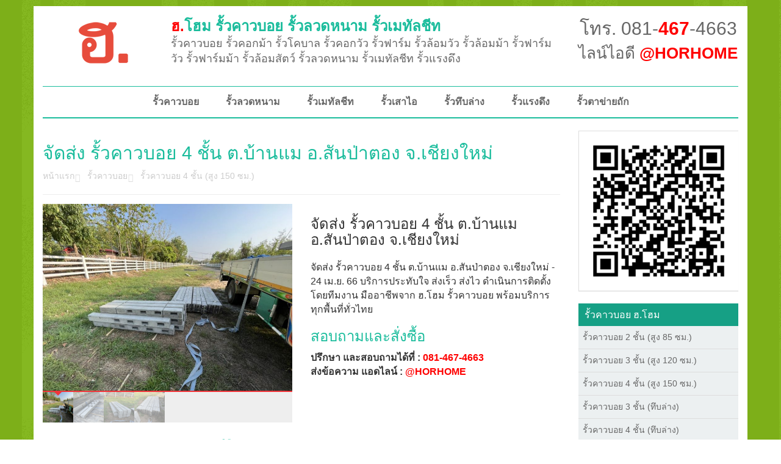

--- FILE ---
content_type: text/html; charset=utf-8
request_url: https://horhome.com/shop/%E0%B8%88%E0%B8%B1%E0%B8%94%E0%B8%AA%E0%B9%88%E0%B8%87-%E0%B8%A3%E0%B8%B1%E0%B9%89%E0%B8%A7%E0%B8%84%E0%B8%B2%E0%B8%A7%E0%B8%9A%E0%B8%AD%E0%B8%A2-4-%E0%B8%8A%E0%B8%B1%E0%B9%89%E0%B8%99-%E0%B8%95%E0%B8%9A%E0%B9%89%E0%B8%B2%E0%B8%99%E0%B9%81%E0%B8%A1-%E0%B8%AD%E0%B8%AA%E0%B8%B1%E0%B8%99%E0%B8%9B%E0%B9%88%E0%B8%B2%E0%B8%95%E0%B8%AD%E0%B8%87-%E0%B8%88%E0%B9%80%E0%B8%8A%E0%B8%B5%E0%B8%A2%E0%B8%87%E0%B9%83%E0%B8%AB%E0%B8%A1%E0%B9%88-24-%E0%B9%80%E0%B8%A1%E0%B8%A2-66/
body_size: 27105
content:
<!DOCTYPE html PUBLIC "-//W3C//DTD XHTML 1.0 Transitional//EN" "http://www.w3.org/TR/xhtml1/DTD/xhtml1-transitional.dtd">
<html xmlns="http://www.w3.org/1999/xhtml">
<head>
	<title>จัดส่ง รั้วคาวบอย 4 ชั้น ต.บ้านแม อ.สันป่าตอง จ.เชียงใหม่  - ฮ.โฮม รั้วคาวบอย (081-467-4663)</title>
      	
    <meta name="description" content="รั้วคาวบอย ผู้ผลิตและจำหน่าย รั้วคาวบอยอัดแรง พร้อมทีมช่างติดตั้งมืออาชีพ บริการทั่วประเทศ คุณภาพส่งตรงจาก ฮ.โฮม สอบถามข้อมูล 081-467-4663 ไลน์: @HORHOME อีเมล์ sale@horhome.com">
	<meta name="keywords" content="รั้วคาวบอย, รั้วคอกม้า, รั้วโคบาล, เสาคอกม้า, เสารั้วคาวบอย, cowboyfence, cowboy fence, รั้วคาวบอย ปากช่อง, รั้วคาวบอย เชียงใหม่, รั้วคาวบอย ขอนแก่น, รั้วคาวบอย ราชบุรี, รั้วคาวบอย ภาคใต้, รั้วคาวบอย ราคา">
    <meta name="author" content="ฮ.โฮม">
	
    <meta http-equiv="Content-Type" content="text/html; charset=utf-8" />
    <meta name="viewport" content="width=device-width, initial-scale=1.0" />
    <link rel="shortcut icon" href="https://c.horhome.me/h/1/images/h-favicon.ico" type="image/x-icon" />
    <link rel="icon" href="https://c.horhome.me/h/1/images/h-favicon.ico" type="image/x-icon" />
    
	<link href="https://c.horhome.me/h/1/lib/css/bootstrap.min.css" rel="stylesheet" />
    <link href="https://c.horhome.me/h/1/lib/css/lib/font-awesome.css" rel="stylesheet" />
    <link href="https://c.horhome.me/h/1/lib/css/lib/zocial.css" rel="stylesheet" />
    <link href="https://c.horhome.me/h/1/lib/css/lib/animate.css" rel="stylesheet" />
    <link href="https://c.horhome.me/h/1/lib/css/lib/owl.carousel.css" rel="stylesheet" />
    <link href="https://c.horhome.me/h/1/lib/css/lib/owl.theme.css" rel="stylesheet" />
	<link href="https://c.horhome.me/h/1/lib/css/lib/smoothproducts.css" rel="stylesheet" />    
    <link href="https://c.horhome.me/h/1/lib/css/lib/costumizefont.css" rel="stylesheet" type="text/css" />
    <link href="https://c.horhome.me/h/1/lib/css/style.css" rel="stylesheet" />
    <link href="https://c.horhome.me/h/1/lib/css/scheme/horhome.css" rel="stylesheet" />
    <link href="https://c.horhome.me/h/1/lib/css/addition.css" rel="stylesheet" />

    <!-- HTML5 shim and Respond.js IE8 support of HTML5 elements and media queries -->
    <!--[if lt IE 9]>
      <script src="https://c.horhome.me/h/1/lib/bootstrap/html5shiv.js"></script>
      <script src="https://c.horhome.me/h/1/lib/bootstrap/respond.min.js"></script>
    <![endif]-->

<!-- Google Tag Manager -->
<script>(function(w,d,s,l,i){w[l]=w[l]||[];w[l].push({'gtm.start':
new Date().getTime(),event:'gtm.js'});var f=d.getElementsByTagName(s)[0],
j=d.createElement(s),dl=l!='dataLayer'?'&l='+l:'';j.async=true;j.src=
'https://www.googletagmanager.com/gtm.js?id='+i+dl;f.parentNode.insertBefore(j,f);
})(window,document,'script','dataLayer','GTM-T8VKPKMT');</script>
<!-- End Google Tag Manager -->

</head>
<body>
<!-- Google Tag Manager (noscript) -->
<noscript><iframe src="https://www.googletagmanager.com/ns.html?id=GTM-T8VKPKMT"
height="0" width="0" style="display:none;visibility:hidden"></iframe></noscript>
<!-- End Google Tag Manager (noscript) -->  
 

  <div id="fb-root"></div>
  <script>
  (function(d, s, id) {
    var js, fjs = d.getElementsByTagName(s)[0];
    if (d.getElementById(id)) return;
    js = d.createElement(s); js.id = id;
    js.src = "//connect.facebook.net/th_TH/sdk.js#xfbml=1&version=v2.6&appId=456555031109461";
    fjs.parentNode.insertBefore(js, fjs);
  }(document, 'script', 'facebook-jssdk'));
  </script>
	<div class="outter">
   		<style>
.navigation .navbar-default .nav>li>a {
    padding-left: 22px;
    padding-right: 22px;
}

		</style>        
        <section class="header">
            <div class="container">
                <div class="row">
                    <div class="col-sm-9">
                        <div class="sitelogo-block">
                            <div class="logo">
                                <a href="/"><img src="https://c.horhome.me/h/1/images/logo.png" alt="ฮ.โฮม" /></a>
                            </div>
                            <div class="titledesc ">
                                <h1><a href="/"><span>ฮ.</span>โฮม รั้วคาวบอย รั้วลวดหนาม รั้วเมทัลชีท</a></h1>
                               <span class=" hidden-xs"> รั้วคาวบอย รั้วคอกม้า รั้วโคบาล รั้วคอกวัว รั้วฟาร์ม รั้วล้อมวัว รั้วล้อมม้า รั้วฟาร์มวัว รั้วฟาร์มม้า รั้วล้อมสัตว์ รั้วลวดหนาม รั้วเมทัลชีท รั้วแรงดึง</span>
                            </div>
                        </div>
                    </div>
                    <div class="col-sm-3">
                        <div class="title-contact">	
                            <div class="title-call"><h3><a href="https://call.horho.me/horhome">โทร. 081-<strong>467</strong>-4663</a></h3></div>
                         	<div class="title-line"><h3><a href="https://horho.me/horhome">ไลน์ไอดี <strong>@HORHOME</strong></a></h3></div>
                       </div>
                    </div>
                </div>
            </div>
        </section>
        <!-- END HEADER -->
        <!-- BEGIN NAVIGATION -->
        <section class="navigation">
            <div class="container">
                <div class="row">
                    <div class="col-md-12">
                        <nav class="navbar navbar-default" role="navigation">
                            <div class="container-fluid">
                                <!-- Brand and toggle get grouped for better mobile display -->
                                <div class="navbar-header">
                                    <button type="button" class="navbar-toggle" data-toggle="collapse" data-target="#bs-example-navbar-collapse-1">
                                        <span class="sr-only">Toggle navigation</span>
                                        <span class="icon-bar"></span>
                                        <span class="icon-bar"></span>
                                        <span class="icon-bar"></span>
                                    </button>
                                </div>

                                <!-- Collect the nav links, forms, and other content for toggling -->
                                <div class="collapse navbar-collapse" id="bs-example-navbar-collapse-1">
                             
                                    <ul class="nav navbar-nav">
                                        <li><a href="/category/cowboyfence/">รั้วคาวบอย</a></li>
                                        <li><a href="/category/brabed-wire/">รั้วลวดหนาม</a></li>
                                        <li><a href="/category/metal-sheet-fence/">รั้วเมทัลชีท</a></li>
                                        <li><a href="/category/barbed-wire-ifence/">รั้วเสาไอ</a></li>
                                        <li><a href="/category/cowboyfence-4cross-wall/">รั้วทึบล่าง</a></li>
                                        <li><a href="/category/the-fence/">รั้วแรงดึง</a></li>
                                        <li><a href="/category/chain-link-fence/">รั้วตาข่ายถัก</a></li>
                                    </ul>
									
								</div>
                                <!-- /.navbar-collapse -->
                            </div>
                            <!-- /.container-fluid -->
                        </nav>
                    </div>
                </div>
            </div>
        </section>
        <!-- END NAVIGATION -->
        <section class="content-wrapper">
        	<div class="container">
            	<div class="row">

	
    <div class="col-md-9">
        <div class="product-meta">
            <h1 class="product-title">จัดส่ง รั้วคาวบอย 4 ชั้น ต.บ้านแม อ.สันป่าตอง จ.เชียงใหม่ </h1>
            <ul class="product-breadcrumb">
                <li><a href="/">หน้าแรก</a></li>
                                                <li><a href="/category/cowboyfence/">รั้วคาวบอย</a></li>            	<li><a href="/category/cowboyfence-4cross/">รั้วคาวบอย 4 ชั้น (สูง 150 ซม.)</a></li>
                  
            </ul>
        </div>
        <div class="row page_detail">   
            <div class="col-md-6">
            	<div>
                    <!-- Begin Img Thumbnail -->
                    <div class="sp-wrap">
                    	<a href="https://horhome.me/uploads/202304/product-1682341594.jpg"><img src="https://horhome.me/uploads/202304/product-1682341594.jpg" alt="จัดส่ง รั้วคาวบอย 4 ชั้น ต.บ้านแม อ.สันป่าตอง จ.เชียงใหม่ " /></a>
						                        <a href="https://horhome.me/uploads/202304/product-1682341603.jpg"><img src="https://horhome.me/uploads/202304/product-1682341603.jpg" alt="จัดส่ง รั้วคาวบอย 4 ชั้น ต.บ้านแม อ.สันป่าตอง จ.เชียงใหม่ " /></a>
						                        <a href="https://horhome.me/uploads/202304/product-1682341608.jpg"><img src="https://horhome.me/uploads/202304/product-1682341608.jpg" alt="จัดส่ง รั้วคาวบอย 4 ชั้น ต.บ้านแม อ.สันป่าตอง จ.เชียงใหม่ " /></a>
						                        <a href="https://horhome.me/uploads/202304/product-1682341615.jpg"><img src="https://horhome.me/uploads/202304/product-1682341615.jpg" alt="จัดส่ง รั้วคาวบอย 4 ชั้น ต.บ้านแม อ.สันป่าตอง จ.เชียงใหม่ " /></a>
						                    </div>
                    <!-- end Img Thumbnail -->
                </div>
                <div>
                	<div class="fb-like" data-href="http://horhome.com/shop/จัดส่ง-รั้วคาวบอย-4-ชั้น-ตบ้านแม-อสันป่าตอง-จเชียงใหม่-24-เมย-66/" data-layout="standard" data-action="like" data-show-faces="true" data-share="true"></div>
                </div>      
            </div>
            <div class="col-md-6">
                <div>
                    <h3>จัดส่ง รั้วคาวบอย 4 ชั้น ต.บ้านแม อ.สันป่าตอง จ.เชียงใหม่ </h3>
                    <p>จัดส่ง รั้วคาวบอย 4 ชั้น ต.บ้านแม อ.สันป่าตอง จ.เชียงใหม่ - 24 เม.ย. 66 บริการประทับใจ ส่งเร็ว ส่งไว ดำเนินการติดตั้งโดยทีมงาน มืออาชีพจาก ฮ.โฮม รั้วคาวบอย พร้อมบริการทุกพื้นที่ทั่วไทย</p>
				</div>
                                <div>
                    <h3 class="h3">สอบถามและสั่งซื้อ</h3>
                    <p>
                        <strong>ปรึกษา และสอบถามได้ที่ : <a href="https://call.horho.me/horhome" class="link">081-467-4663</a> <br /> ส่งข้อความ แอดไลน์ : <a href="https://horho.me/horhome" class="link">@HORHOME</a></strong>
                    </p>
				</div>
                       
                            </div>
        </div>
               
<div class="row page_detail">
    <div class="col-md-12">
        <h1 align="center"><strong>รั้วคาวบอย <span style="color:red;">ฮ.โฮม</span></strong></h1>
        <div class="row" align="center">
            <div class="col-md-4 col-xs-12">
                <p><a href="https://horho.me/horhome"><img src="/pics/cowboyfence/cowboy-01.png" class="img-responsive img-rounded"  /></a></p>
                <p><a href="https://horho.me/horhome"><strong>รั้วคาวบอย 2 ชั้น</strong></a></p>
                <p>สูง 85 ซม จากพื้นดิน</p>
                <p>
                    <strong>สอบถาม ไลน์ไอดี : <a href="https://horho.me/horhome" class="link">@HORHOME</a></strong>
                </p>
            </div>
            <div class="col-md-4 col-xs-12">
                <p><a href="https://horho.me/horhome"><img src="/pics/cowboyfence/cowboy-02.png" class="img-responsive img-rounded"  /></a></p>
                <p><a href="https://horho.me/horhome"><strong>รั้วคาวบอย 3 ชั้น</strong></a></p>
                <p>สูง 120 ซม จากพื้นดิน</p>
                <p>
                    <strong>สอบถาม ไลน์ไอดี : <a href="https://horho.me/horhome" class="link">@HORHOME</a></strong>
                </p>
            </div>
            <div class="col-md-4 col-xs-12">
                <p><a href="https://horho.me/horhome"><img src="/pics/cowboyfence/cowboy-03.png"  class="img-responsive img-rounded" /></a></p>
                <p><a href="https://horho.me/horhome"><strong>รั้วคาวบอย 4 ชั้น</strong></a></p>
                <p>สูง 150 ซม จากพื้นดิน</p>
                <p>
                    <strong>สอบถาม ไลน์ไอดี : <a href="https://horho.me/horhome" class="link">@HORHOME</a></strong>
                </p>
            </div>
        </div> 
    </div>
</div>             
        
        <div class="row">
        	<h1 align="center"><strong>ตัวอย่าง ผลงานของเรา</strong></h1>
        </div>
                <div class="row">            <div class="col-md-4 col-xs-12 product-list">
                <div class="pic">
                    <a href="https://horho.me/horhome"><img src="https://horhome.me/uploads/202306/product-1688117852_thumb.jpg"></a> 
                </div>
                <div class="title">
                    <a href="/shop/จัดส่ง-เสาเข็มหกเหลี่ยมกลวง-ตแพรกษา-อเมือง-จสมุทรปราการ-30-มิย-66/">จัดส่ง เสาเข็มหกเหลี่ยมกลวง ต.แพรกษา อ.เมือง จ.สมุทรปราการ </a>
                </div>
                <div class="line" style="text-align:center;">
                    <p style="font-size:14px"><strong>สอบถาม ไลน์ไอดี : <a href="https://horho.me/horhome" class="link">@HORHOME</a></strong></p>
                </div>
            </div>
                                    <div class="col-md-4 col-xs-12 product-list">
                <div class="pic">
                    <a href="https://horho.me/horhome"><img src="https://horhome.me/uploads/202101/product-1611220507_thumb.jpg"></a> 
                </div>
                <div class="title">
                    <a href="/shop/จัดส่ง-รั้วคาวบอย-2-ชั้น-ตเขาไม้แก้ว-อบางละมุง-จชลบุรี-21-มค-64/">จัดส่ง รั้วคาวบอย 2 ชั้น ต.เขาไม้แก้ว อ.บางละมุง จ.ชลบุรี </a>
                </div>
                <div class="line" style="text-align:center;">
                    <p style="font-size:14px"><strong>สอบถาม ไลน์ไอดี : <a href="https://horho.me/horhome" class="link">@HORHOME</a></strong></p>
                </div>
            </div>
                                    <div class="col-md-4 col-xs-12 product-list">
                <div class="pic">
                    <a href="https://horho.me/horhome"><img src="https://horhome.me/uploads/202103/product-1615633965_thumb.jpg"></a> 
                </div>
                <div class="title">
                    <a href="/shop/จัดส่ง-เสาเข็มหกเหลี่ยมกลวง-ตขามสะแกแสง-อขามสะแกแสง-จนครราชสีมา-13-มีค-64/">จัดส่ง เสาเข็มหกเหลี่ยมกลวง ต.ขามสะแกแสง อ.ขามสะแกแสง จ.นครราชสีมา </a>
                </div>
                <div class="line" style="text-align:center;">
                    <p style="font-size:14px"><strong>สอบถาม ไลน์ไอดี : <a href="https://horho.me/horhome" class="link">@HORHOME</a></strong></p>
                </div>
            </div>
        </div>                <div class="row">            <div class="col-md-4 col-xs-12 product-list">
                <div class="pic">
                    <a href="https://horho.me/horhome"><img src="https://horhome.me/uploads/202009/product-1601385475_thumb.jpg"></a> 
                </div>
                <div class="title">
                    <a href="/shop/จัดส่ง-เสารั้วอัดแรง-ตลำพาน-อเมือง-จกาฬสินธุ์-29-กย-63/">จัดส่ง เสารั้วอัดแรง ต.ลำพาน อ.เมือง จ.กาฬสินธุ์ </a>
                </div>
                <div class="line" style="text-align:center;">
                    <p style="font-size:14px"><strong>สอบถาม ไลน์ไอดี : <a href="https://horho.me/horhome" class="link">@HORHOME</a></strong></p>
                </div>
            </div>
                                    <div class="col-md-4 col-xs-12 product-list">
                <div class="pic">
                    <a href="https://horho.me/horhome"><img src="https://horhome.me/uploads/202112/product-1640606665_thumb.jpg"></a> 
                </div>
                <div class="title">
                    <a href="/shop/จัดส่ง-ทรายละเอียด-6-กระสอบ-หินเกล็ด-6-กระสอบ-แขวง-ท่าข้าม-เขต-บางขุนเทียน-กรุงเทพมหานคร-27-ธค/">จัดส่ง ทรายละเอียด 6 กระสอบ หินเกล็ด 6 กระสอบ แขวง ท่าข้าม เขต บางขุนเทียน กรุงเทพมหานคร </a>
                </div>
                <div class="line" style="text-align:center;">
                    <p style="font-size:14px"><strong>สอบถาม ไลน์ไอดี : <a href="https://horho.me/horhome" class="link">@HORHOME</a></strong></p>
                </div>
            </div>
                                    <div class="col-md-4 col-xs-12 product-list">
                <div class="pic">
                    <a href="https://horho.me/horhome"><img src="https://horhome.me/uploads/202008/product-1596793781_thumb.jpg"></a> 
                </div>
                <div class="title">
                    <a href="/shop/ผลงานติดตั้ง-รั้วลวดหนาม-ทึบล่าง-ตเชิงเนิน-อเมือง-จระยอง-7-สค-63/">ผลงานติดตั้ง รั้วลวดหนาม (ทึบล่าง) ต.เชิงเนิน อ.เมือง จ.ระยอง </a>
                </div>
                <div class="line" style="text-align:center;">
                    <p style="font-size:14px"><strong>สอบถาม ไลน์ไอดี : <a href="https://horho.me/horhome" class="link">@HORHOME</a></strong></p>
                </div>
            </div>
        </div>                <div class="row">            <div class="col-md-4 col-xs-12 product-list">
                <div class="pic">
                    <a href="https://horho.me/horhome"><img src="https://horhome.me/uploads/202109/product-1632828745_thumb.jpg"></a> 
                </div>
                <div class="title">
                    <a href="/shop/จัดส่ง-คานคาวบอย-ตยางเนิ้ง-อสารภี-จเชียงใหม่-28-กย-64/">จัดส่ง คานคาวบอย ต.ยางเนิ้ง อ.สารภี จ.เชียงใหม่ </a>
                </div>
                <div class="line" style="text-align:center;">
                    <p style="font-size:14px"><strong>สอบถาม ไลน์ไอดี : <a href="https://horho.me/horhome" class="link">@HORHOME</a></strong></p>
                </div>
            </div>
                                    <div class="col-md-4 col-xs-12 product-list">
                <div class="pic">
                    <a href="https://horho.me/horhome"><img src="https://horhome.me/uploads/201911/product-1573301232_thumb.jpg"></a> 
                </div>
                <div class="title">
                    <a href="/shop/จัดส่ง-เสารั้วอัดแรง-ตพระลับ-อเมือง-จขอนแก่น-9-พย-62/">จัดส่ง เสารั้วอัดแรง ต.พระลับ อ.เมือง จ.ขอนแก่น </a>
                </div>
                <div class="line" style="text-align:center;">
                    <p style="font-size:14px"><strong>สอบถาม ไลน์ไอดี : <a href="https://horho.me/horhome" class="link">@HORHOME</a></strong></p>
                </div>
            </div>
                                    <div class="col-md-4 col-xs-12 product-list">
                <div class="pic">
                    <a href="https://horho.me/horhome"><img src="https://horhome.me/uploads/202406/product-1718195505_thumb.jpg"></a> 
                </div>
                <div class="title">
                    <a href="/shop/จัดส่ง-เสารั้วอัดแรง-ตพันเสา-อบางระกำ-จพิษณุโลก-12-มิย-67/">จัดส่ง เสารั้วอัดแรง ต.พันเสา อ.บางระกำ จ.พิษณุโลก </a>
                </div>
                <div class="line" style="text-align:center;">
                    <p style="font-size:14px"><strong>สอบถาม ไลน์ไอดี : <a href="https://horho.me/horhome" class="link">@HORHOME</a></strong></p>
                </div>
            </div>
        </div>                
    </div>
    					<div class="col-md-3">
    	
                <div class="panel panel-default line_at">
            <a href="https://horho.me/horhome" role="button"><img style="width: 261px; border:0px" src="https://qr-official.line.me/sid/M/horhome.png" alt="ฮ.โฮม"  /></a>
        </div>

		<div class="sidebar">
            <h3><a href="/category/cowboyfence/">รั้วคาวบอย ฮ.โฮม</a></h3>
            <ul>
				<li><a href="/category/cowboyfence-2cross/">รั้วคาวบอย 2 ชั้น (สูง 85 ซม.)</a></li>
            	<li><a href="/category/cowboyfence-3cross/">รั้วคาวบอย 3 ชั้น (สูง 120 ซม.)</a></li>
            	<li><a href="/category/cowboyfence-4cross/">รั้วคาวบอย 4 ชั้น (สูง 150 ซม.)</a></li>
            	<li><a href="/category/cowboyfence-3cross-wall/">รั้วคาวบอย 3 ชั้น (ทึบล่าง)</a></li>
            	<li><a href="/category/cowboyfence-4cross-wall/">รั้วคาวบอย 4 ชั้น (ทึบล่าง)</a></li>
                <li><a href="/category/cowboyfence-5cross-wall/">รั้วคาวบอย 5 ชั้น (ทึบล่าง)</a></li>
            	            </ul>
            <h3><a href="/category/brabed-wire/">รั้วลวดหนาม</a></h3>
            <ul>
				<li><a href="/category/barbed-wire-ifence/">รั้วลวดหนาม (ทึบล่าง)</a></li>
            </ul>
            <h3><a href="/category/metal-sheet-fence/">รั้วเมทัลชีท</a></h3>
            <ul>
				<li><a href="/category/metal-sheet-ifence/">รั้วเมทัลชีท (เสาไอ)</a></li>
            </ul>
            <h3><a href="/category/the-fence/">รั้วตาข่ายแรงดึง</a></h3>
            <ul>
				<li><a href="/category/the-x-wall-fence/">รั้วตาข่ายแรงดึง (ทึบล่าง)</a></li>
            </ul>
            <h3><a href="/category/chain-link-fence/">รั้วตาข่ายถัก</a></h3>
            <ul>
				<li><a href="/category/chain-link-wall-fence/">รั้วตาข่ายถัก (ทึบล่าง)</a></li>
            </ul>
                                               
        </div>
        	</div>    
     			</div>
        	</div>
        </section>
		     	</div>
    
    <script src="https://c.horhome.me/h/1/lib/bootstrap/jquery-1.10.2.min.js" type="text/javascript"></script>
    <script src="https://c.horhome.me/h/1/lib/bootstrap/bootstrap.min.js" type="text/javascript"></script>
    <script src="https://c.horhome.me/h/1/lib/bootstrap/lib/waypoints.min.js" type="text/javascript"></script>
    <script src="https://c.horhome.me/h/1/lib/bootstrap/lib/owl.carousel.min.js" type="text/javascript"></script>
    <script src="https://c.horhome.me/h/1/lib/bootstrap/main.js" type="text/javascript"></script>
    <script src="https://c.horhome.me/h/1/lib/bootstrap/lib/smoothproducts.js" type="text/javascript"></script>
    </body>

</html>
